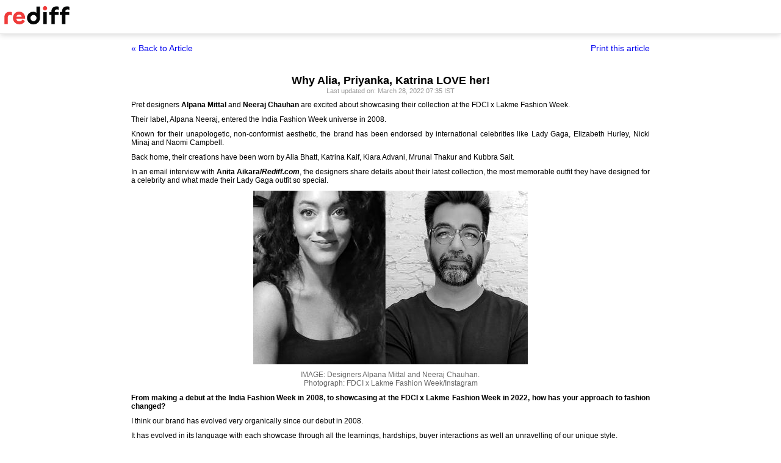

--- FILE ---
content_type: text/html
request_url: https://www.rediff.com/getahead/report/fdci-x-lfw-these-desi-designers-dressed-lady-gaga/20220324.htm?print=true
body_size: 4477
content:
<!doctype html>
<html>
<head>
<title>Why Alia, Priyanka, Katrina LOVE her! - Rediff.com</title>
<meta name="description" content="Pret designers Alpana Mittal and Neeraj Chauhan's outfits have been worn by Tyra Banks, the late Sridevi and Sofia Reyes. | Why Alia, Priyanka, Katrina LOVE her!" />
<meta http-equiv="Content-Type" content="text/html; charset=UTF-8" />
<meta name="ROBOTS" content="NOINDEX, NOFOLLOW" />

<style type="text/css">
body{text-align:center; margin:0 auto;}
body , p, div,form,h1,h2,h3,table {margin:0; padding:0; font-family: arial, verdana, sans-serif, FreeSans ; font-size:12px;}
.img{border:none;}.hide{display:none;}
.alignL{text-align:left;}.bold{font-weight:bold;}
h1{font-size:18px;padding-top:10px}
.f14{font-size:14px;}
.slideimgdiv{float:left;display:inline;margin:3px 15px 10px 0;}
.clear{clear:both;display:block;font-size:0;line-height:0;}
.floatL{float:left;}
.floatR{float:right;}
.alignR{text-align:right;}
.ht10{display:block;height:10px;font-size:0;line-height:10px;}
.ht5{display:block;height:5px;font-size:0;line-height:5px;}
.pad10{padding:10px;}
.sm1{font-size:11px;}
.grey1{color:#969696;}
.vmiddle{vertical-align:middle;}
.arti_content{max-width:850px;margin:0 auto;}
.arti_content p{margin-bottom:10px;line-height:1.2em;text-align:justify;}
.imgwidth{float:none;margin:3px auto 5px auto;vertical-align:bottom;display:block;max-width:100%;}
.greybar{border-bottom:solid 3px #e5e5e5;margin:10px 0;font-size:1px;}
.ad_x02{width:140px;height:40px;}
.backbtn{font-size:14px;text-decoration:none;color:#0000ee;}
.print_wraapper{max-width:850px;margin:0 auto;}
.div_action{display:flex;justify-content:space-between;margin-bottom:10px;position:sticky;background:#fff;z-index:1;top:55px;padding:15px 0;}
.imgcaption{margin-bottom:10px;color:#666}
.topfixedrow {background: #fff;width: 100%;text-align: left;border-bottom: solid 1px #dbdbdb;position: sticky;top: 0;z-index: 2000;padding: 0;box-shadow: 0 0 10px rgba(0, 0, 0, 0.2);height: 55px;}
.logo{margin-top:10px;}
.logobar{width:100%;max-width:1330px;margin:0 auto;}
.print_btn{color:#0000ee;cursor:pointer;}
@media print{
.topfixedrow{position:static}
.div_action,.print_btn,.backbtn{display:none;}
.imgwidth{max-width:100%;}
}
</style>
<script>function OAS_AD(pos){/* to avoid js error function OAS_AD is there, because there are no advertsie on this page if adding advertise remove this */}</script>

</head>
<body>
<div class="topfixedrow">
	<div class="logobar"><a href="https://www.rediff.com"><img src="//imworld.rediff.com/worldrediff/pix/rediff_newlogo.svg" width="120" height="30" alt="rediff logo" class="logo" /></a></div>
</div>
<div class="print_wraapper">
	<div class="div_action"><div><a href="https://www.rediff.com/getahead/report/fdci-x-lfw-these-desi-designers-dressed-lady-gaga/20220324.htm" class="backbtn" title="Back to article">&laquo; Back to Article</a></div><div><span onclick="printArticle();" class="f14 print_btn">Print this article</span></div></div>
	<h1>Why Alia, Priyanka, Katrina LOVE her!</h1>
	<div class="sm1 grey1">Last updated on: March 28, 2022&nbsp;07:35 IST	</div>
	<span class="ht5"></span>
	<span class="ht5"></span>
	<div class="arti_content"><p class="rbig">Pret designers <strong>Alpana Mittal</strong> and <strong>Neeraj Chauhan</strong> are excited about showcasing their collection at the FDCI x Lakme Fashion Week.&nbsp;</p>
<p>Their label, Alpana Neeraj, entered the India Fashion Week universe in 2008.&nbsp;</p><div id="div_morelike_topic_container"></div>
<p>Known for their unapologetic, non-conformist aesthetic, the brand has been endorsed by international celebrities like Lady Gaga, Elizabeth Hurley, Nicki Minaj and Naomi Campbell.</p>
<p>Back home, their creations have been worn by Alia Bhatt, Katrina Kaif, Kiara Advani, Mrunal Thakur and Kubbra Sait.&nbsp;</p>
<p>In an email interview with&nbsp;<strong>Anita Aikara/<em>Rediff.com</em></strong>, the designers share details about their latest collection, the most memorable outfit they have designed for a celebrity and what made their Lady Gaga outfit so special.&nbsp;</p>
<p><img class=imgwidth  src="//im.rediff.com/getahead/2022/mar/24fashion-3.jpg?w=450&h=450" alt="" width=450 height=450 decoding='async' style="max-width:100%;height:auto"  /></p>
<div class="imgcaption">IMAGE: Designers Alpana Mittal and Neeraj Chauhan.&nbsp;<br /><span class="credit">Photograph: FDCI x Lakme Fashion Week/Instagram</span></div>
<p class="rbig"><strong>From making a debut at the India Fashion Week in 2008, to showcasing at the FDCI x Lakme Fashion Week in 2022, how has your approach to fashion changed?</strong></p>
<p>I think our brand has evolved very organically since our debut in 2008.</p>
<p>It has evolved in its language with each showcase through all the learnings, hardships, buyer interactions as well an unravelling of our unique style.</p><div id="shop_advertise_div_1"></div><div class="clear"><div class="inline-block" id="div_arti_inline_advt"></div><div class="inline-block" id="div_arti_inline_advt2"></div></div>
<p>We have gradually hit the sweet spot between functionality and fantasy.</p>
<p class="rbig"><strong>You have showcased at the Miami Fashion Week and the Milan Fashion Week. How different is it designing for international fashion weeks as opposed to Indian ones?</strong></p>
<p>The design process is practically the same as our handwriting is independent of wherever we are showing.</p>
<p>It is a little more challenging to show internationally as we're not on home turf.</p>
<p>However, the response has been as warm and welcoming as it has been in our own country.</p>
<p><img class=imgwidth  src="//im.rediff.com/getahead/2022/mar/24alpana-mittal2.jpg?w=450&h=450" alt="" width=450 height=450 decoding='async' style="max-width:100%;height:auto"  /></p>
<div class="imgcaption">IMAGE: A model presents a creation from their Autumn/Winter collection at the Delhi Fashion Week in 2009.<br />Even then, the designer duo were known for their innovative style.<br /><span class="credit">Photograph: Vijay Mathur/Reuters</span></div>
<p class="rbig"><strong>Can you explain the mood board of the collection?</strong>&nbsp;<strong>What was the creative process that went into designing the looks?</strong></p>
<p>The collection celebrates a return to life after the unprecedented events of the last couple of years.</p>
<p>It is a celebration of the resilience and indomitable spirit of human beings and their ability to grow through challenges.</p>
<p>The creative process reflected how we, both as individuals and as a brand, have evolved through it all. It is a coming-of-age collection.</p>
<p>We gravitated towards keeping the vibe relatively minimal while the elements of fantasy we have incorporated highlight how imperative it is to keep hope alive.</p>
<p class="rbig"><strong>What is the colour palette you played with? Which fabrics have been used?</strong></p>
<p>The colours ebb and flow from neutrals like vanilla whites, beige and black into vintage pastels like peach, old rose and sea greens with pops of reds in between.</p>
<p>The fabrics are soft and diaphanous, incorporating organza, tulle, metallic chiffons and taffeta.</p>
<p><img class=imgwidth  src="//im.rediff.com/getahead/2022/mar/24fashion-4.jpg?w=450&h=450" alt="" width=450 height=450 decoding='async' style="max-width:100%;height:auto"  /></p><div class="clear"></div><div id="div_outstream_bottom"></div><div class="clear"></div>
<div class="imgcaption">IMAGE: An outfit from Alpana Neeraj's collection for FDCI x Lakme Fashion Week 2022, which has been inspired by the Lakme Lumi Cream.<br /><span class="credit">Photograph: FDCI x Lakme Fashion Week/Instagram</span></div>
<p class="rbig"><strong>How long did it take to put the collection together? What were some of the challenges you faced?</strong></p>
<p>The ideating process generally starts at the end of the previous season and it takes about 4-6 weeks for us to complete the actual process.</p>
<p>The primary challenge was hitting that sweet spot between wearability and fantasy.</p>
<p>We wanted to ensure that our larger-than-life ideas translated into no-fuss, high-impact outfits while retaining their ease of wear.</p>
<p class="rbig"><strong>Could you describe the showstopping outfit?</strong></p>
<p>The collection ends on a fantasy with restrained drama and tamed volumes.</p>
<p>The finale outfits have been sculpted and moulded with diamonds and crystals set in three-dimensional bodycon silhouettes.</p>
<p>Swathes of tulle and metallic organza flirt with crystal-studded bodysuits and geometric 3D structures placed strategically to enhance their demi goddess-like vibe.</p>
<p><img class=imgwidth  src="//im.rediff.com/getahead/2022/mar/24alpana-mittal3.jpg?w=450&h=450" alt="" width=450 height=450 decoding='async' style="max-width:100%;height:auto"  /></p>
<div class="imgcaption">IMAGE: Kubbra Sait chose this yellow Alpana Neeraj silhouette for the Vogue Beauty Awards 2018.<br /><span class="credit">Photograph: (left) Hitesh Harisinghani/<em>Rediff.com</em> and Alpana Neeraj/Instagram</span></div>
<p class="rbig"><strong>You have worked with Bollywood actors and celebrities. Which has been the most memorable outfit you designed for them?</strong></p>
<p>We feel honoured to have had the opportunity to work with some exceptional artistes who are icons in their field.</p>
<p>The one which we will always remember is designing for Priyanka Chopra for <em>Vogue India</em>.</p>
<p>It was our very first association with a Bollywood star after our debut and we were so starry-eyed and in awe.</p>
<p class="rbig"><strong>What was designing for Lady Gaga (<a href="https://www.missmalini.com/2012/05/10/lady-gaga-wears-little-shilpa-headgear-and-dress-by-alpana-neeraj/" target="_blank">external link</a>) like? Could you describe the outfit?</strong></p>
<p>It was an amazing experience when her stylists reached out to us and briefed us about her performances.</p>
<p>We were stoked as she shares the same unapologetic theatrical vibe that our brand is known for.</p>
<p>The outfit she wore was a bone white sculpted pencil dress with 3D power shoulders, embellished with crystals and diamonds.</p>
<p><img class=imgwidth src="//im.rediff.com/getahead/2022/mar/24alpana-mittal1.jpg?w=450&h=450" alt="Alpana Mittal" width=450 height=450 decoding='async' style="max-width:100%;height:auto"    /></p>
<div class="imgcaption">IMAGE: Designer Alpana Mittal. <span class="credit">Photograph: Kind courtesy Alpana Mittal/Instagram</span></div>
<p class="rbig"><strong>An important fashion lesson you learnt that has helped you in your fashion journey?</strong></p>
<p>(<em>Alpana Mittal replies</em>) One of the most valuable journeys of my life was my stint with (<em>fashion designer</em>) <a href="https://www.rediff.com/getahead/report/fdci-x-lfw-2022-unmissable-mrunals-playful-festive-look/20220324.htm" target="_blank"><strong>J J Valaya</strong></a>.</p>
<div id="div_advt_bottom2"></div><div class="clear"></div><p>I learnt how to play with colours and the value of perfecting minute details from him.</p>
<p>He is undoubtedly undisputed in those qualities, apart from others.</p>
<ul>
<li><strong><a href="https://www.rediff.com/getahead/fdci-lakme-fashion-week-2022/headlines" target="_blank">More from the FASHION FIESTA!</a></strong></li>
</ul>
<p><img class=imgwidth id="rtop" src="//im.rediff.com/getahead/2022/mar/24alpana-mittal-lead1.jpg?w=450&h=450" alt="" width=450 height=450 decoding='async' style="max-width:100%;height:auto"   /></p></div>
		<span class="ht5 clear"></span><span class="grey1">ANITA AIKARA </span>	
	<span class="clear ht10"></span>
</div>

<script type="text/javascript">
function printArticle(){window.print();return false;}
</script>

</div>
</body>
</html>